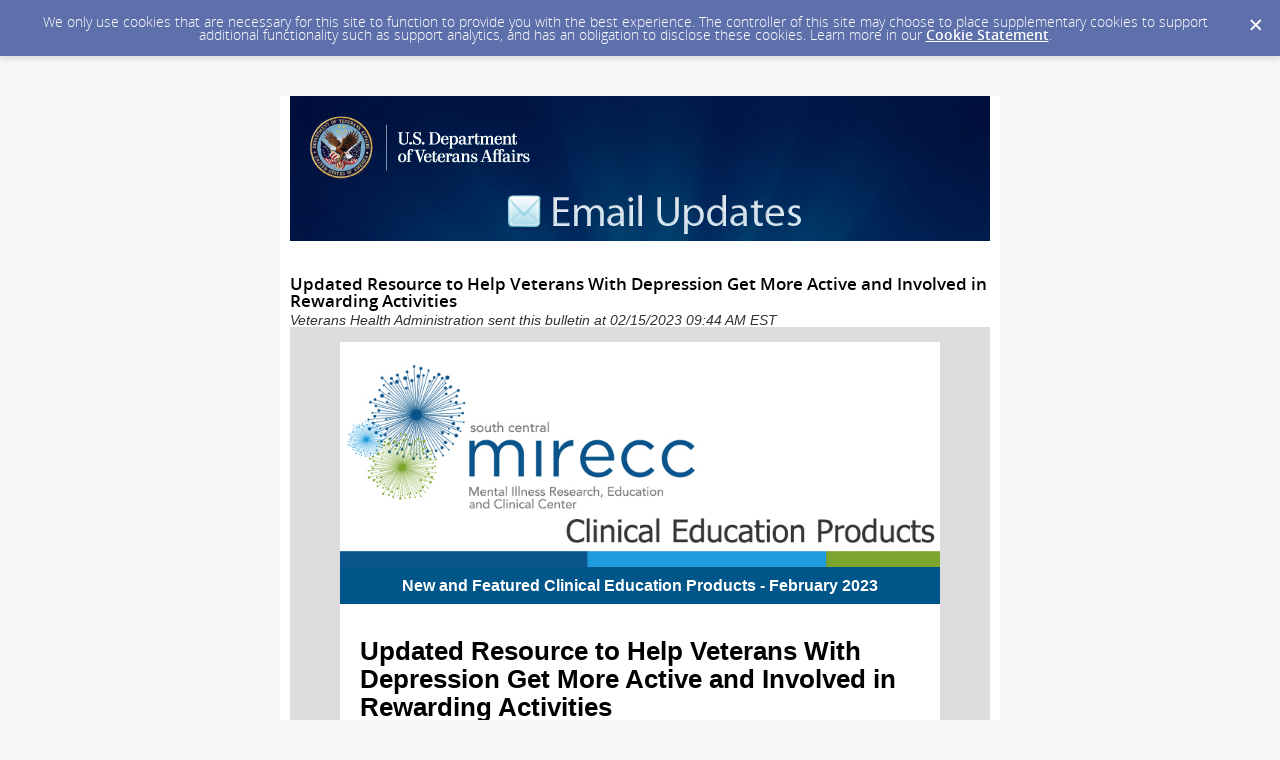

--- FILE ---
content_type: text/html; charset=utf-8
request_url: https://content.govdelivery.com/accounts/USVHA/bulletins/348be47
body_size: 5591
content:
<!DOCTYPE html PUBLIC "-//W3C//DTD XHTML 1.0 Transitional//EN" "http://www.w3.org/TR/xhtml1/DTD/xhtml1-transitional.dtd">
<html lang='en' xml:lang='en' xmlns='http://www.w3.org/1999/xhtml'>
<head>
<title>
Updated Resource to Help Veterans With Depression Get More Active and Involved in Rewarding Activities

</title>
<link rel="shortcut icon" type="image/x-icon" href="https://content.govdelivery.com/assets/favicon-5157a809024b7dd3d618037af637e21a7603480a4a045b7714038e6fe99c5698.ico" />
<link href='https://content.govdelivery.com/accounts/USVHA/bulletins/348be47' rel='canonical' />
<meta content='text/html; charset=UTF-8' />
<meta content='width=device-width, initial-scale=1.0' name='viewport' />
<meta content='telephone=no' name='format-detection' />
<meta content='Updated Resource to Help Veterans With Depression Get More Active and Involved in Rewarding Activities' property='og:title' />
<meta content='article' property='og:type' />
<meta content='Veterans Health Administration' property='og:site_name' />
<meta content='210315575371' property='fb:app_id' />

<link rel="stylesheet" media="screen" href="https://content.govdelivery.com/assets/subscriber-dd0f7ed22f27c2331fabc141fdcfdcedc785de95a5ec61accaa0180d2471bd01.css" />
<link rel="stylesheet" media="screen" href="https://content.govdelivery.com/accounts/USVHA/style.css?v=1592839890" />
<script src="https://content.govdelivery.com/assets/Public-7afc95856fc164efa8e4ec6d13aafeb589d0db33fa242a5e020fc9d3c5a3be3b.js"></script>
<script src="https://content.govdelivery.com/assets/controller_manifests/AccountBulletins-657e7a53ede15079b709228c79ffad2c1791c5dc6e49790f05ab8a18a96b9bc8.js"></script>

<meta content="text/html; charset=UTF-8">
<meta name="viewport" content="initial-scale=1.0">
<meta name="format-detection" content="telephone=no">
<style type="text/css">
/*start reset css*/
div { line-height: 1; }
body, table, td, p, a, li, blockquote { -webkit-text-size-adjust: 100%; -ms-text-size-adjust: 100%; }
body { -webkit-text-size-adjust: none; -ms-text-size-adjust: none; }
table { border-spacing: 0; }
table, td { mso-table-lspace: 0pt; mso-table-rspace: 0pt; }
img { -ms-interpolation-mode: bicubic; }
body { margin: 0; padding: 0; }
img { border: none !important; height: auto; line-height: 1; outline: none; text-decoration: none; }
table td { border-collapse: collapse !important; }
.preheader { display: none !important; visibility: hidden; opacity: 0; color: transparent; height: 0; width: 0; }
/*end reset css*/
a[x-apple-data-detectors] {
color: inherit !important;
text-decoration: none !important;
font-size: inherit !important;
font-family: inherit !important;
font-weight: inherit !important;
line-height: inherit !important;
}
/* outlook.com line-height control */
.ExternalClass p, 
.ExternalClass span,
.ExternalClass font,
.ExternalClass td
{line-height: 100%}

table#yahoo .govd_template_image { max-width: 100% !important; max-width:100%; }
table#yahoo .govd_template_image, table#yahoo .govd_template_image img { height:auto !important; height:auto; }

@media only screen and (max-device-width: 480px) {
table#yahoo, table#yahoo table { position: relative; }
table#yahoo .govd_header { max-width: 480px !important; }
table#yahoo .govd_hr img, table#yahoo .govd_hr_inner img { display:none !important; }
table#yahoo img { max-width: 400px !important; width: 100% !important; }
table#yahoo .govd_template_image { height: auto !important; max-width: 400px !important; width: auto !important; margin:0 !important; }
table#yahoo table.gd_combo_table .govd_template_image { margin:0 5px 5px 5px !important; }
table#yahoo #main-header .govd_template_image { max-width: 480px !important; width: 100% !important; }
table#yahoo .govd_content_container .govd_image_display { margin-left:0 !important; }
table#yahoo .container-fill, table.gd_tbl_wrap, table.gd_tbl_wrap table { max-width: 480px !important; }

.main-table, .mobile-footer, .mobile-tagline, table.gd_tbl_wrap, table.gd_tbl_wrap table { width:100% !important; min-width:100% !important; max-width:480px !important; }
table#yahoo .tablecell, .tablecell { width:100% !important; display: block !important; }
table#yahoo p, table#yahoo p span, table#yahoo .gd_p, table#yahoo li { font-size:13pt !important; }
table#yahoo h1 { font-size:18pt !important; }
table#yahoo h2 { font-size:16pt !important; }
table#yahoo h3 { font-size:14pt !important; }
table#yahoo #main-body .govd_hr {background:transparent none !important;}
.mobile-hide {display:none !important;}
.mobile-padding {padding:0 !important;}
.mobile-columns {padding:10px 20px !important;}
}
</style>

</head>
<body id='shared_bulletin' style='line-height:140%;margin:0;padding:0;width:100% !important;'>
<a id='gd_top' name='gd_top'></a>

<div class='wide' id='page_margins'>
<main id='page'>
<article>
<div class='account_banner'>
<div class='qs_banner'>
<a href='https://www.va.gov/health' rel='noopener noreferrer' target='_blank'>
<img alt='US Department of Veterans Affairs - Email Updates' src='/system/images/31945/original/GovDelivery_signup-header.jpg?1357253337' />
</a>
</div>

</div>
<div class='bulletin_display' id='bulletin_content'>
<h1 class='bulletin_subject'>Updated Resource to Help Veterans With Depression Get More Active and Involved in Rewarding Activities</h1>
<span class='dateline rs_skip'>Veterans Health Administration sent this bulletin at 02/15/2023 09:44 AM EST</span>
<div class='bulletin_header rs_skip' id='bulletin_header'></div>
<div class='bulletin_body' id='bulletin_body'><table width="100%" cellpadding="0" cellspacing="0" border="0" align="center" class="gd_tbl_wrap"><tr><td style="background-color: #DCDCDC; margin: 0; padding: 0; width: 100% !important" bgcolor="#DCDCDC"><table class="main-table" width="100%" align="center" cellpadding="0" cellspacing="0" id="yahoo" style="border-collapse: collapse;">
<tr>
<td style="padding: 15px 0 0;" class="mobile-padding"> 

<!--[if mso]>
<table class="main-table" width="600" align="center" cellpadding="0" cellspacing="0" style="width:600px;">
<tr>
<td>
<![endif]-->

<div style="max-width: 600px; width: 100%; margin: 0 auto;">

<table width="100%" align="center" style="border-collapse: collapse;" cellpadding="0" cellspacing="0">

<tr>
<td>
<table class="main-table" width="100%" align="center" cellpadding="0" cellspacing="0" bgcolor="#FFFFFF" style="background-color: #FFF; border-collapse: collapse;">

<tr>
<td id="main-header" width="100%" data-govdstyle="all" data-govdtitle="Main Header">
<table width="100%" border="0" cellspacing="0" cellpadding="0" style="border-collapse: collapse;"><tr><td align="center"><img class="govd_template_image" src="https://content.govdelivery.com/attachments/fancy_images/USVHA/2017/05/1360019/granicusmastheads-ceps_original.jpg" style="width: 600px; height: auto !important; max-height: auto !important; border: none;" alt="South Central MIRECC Clinical Education Products" width="600" height="225"></td></tr></table>
</td>
</tr>

<tr>
<td id="main-date" width="100%" data-govdstyle="all" data-govdtitle="Main Date" class="thin" style="background-color: #005589; padding: 10px;" bgcolor="#005589">
<p class="gd_p" style="text-align: center; line-height: 110%; color: #FFFFFF; font-family: arial, helvetica, sans-serif; font-size: 16px; margin: 0;" align="center"><strong>New and Featured Clinical Education Products - February 2023</strong></p>
</td>
</tr>

<tr>
<td id="main-body" width="100%" data-govdstyle="all" data-govdtitle="Main Body" style="padding: 20px;">
<h1 style="line-height: 110%; font-weight: bold; color: #000000; font-family: arial, helvetica, sans-serif; font-size: 26px; text-align: left; margin: 0 0 10px;" align="left">Updated Resource to Help Veterans With Depression Get More Active and Involved in Rewarding Activities</h1>
<img class="govd_template_image" src="https://content.govdelivery.com/attachments/fancy_images/USVHA/2023/02/7149161/purpose_original.jpg" style="width: 560px; height: auto !important; max-height: auto !important; border: none;" alt="Person hiking in the mountains" width="560" height="386"><p class="page-title" style="line-height: 140%; color: #000000; font-family: arial, helvetica, sans-serif; font-size: 14px; text-align: left; margin: 0 0 10px;" align="left"> </p>
<h2 class="page-title" style="line-height: 110%; font-weight: bold; color: #0083A3; font-family: arial, helvetica, sans-serif; font-size: 18px; text-align: left; margin: 0 0 10px;" align="left">Living with Purpose: A Guide for Getting More Out of Each Day</h2>
<p style="line-height: 140%; color: #000000; font-family: arial, helvetica, sans-serif; font-size: 14px; text-align: left; margin: 0 0 10px;" align="left">Many Veterans with depression do not engage in psychotherapy because of barriers like busy work schedules, chronic health conditions, or lack of transportation. This self-help workbook for mild to moderate depression provides an alternative that may better fit into Veterans’ busy lives.</p>
<ul>
<li style="line-height: 140%; color: #000000; font-family: arial, helvetica, sans-serif; font-size: 14px; text-align: left; margin: 0 0 7px;">Includes a clinician guide that provides a brief overview of the Veteran self-help workbook and behavioral activation.</li>
<li style="line-height: 140%; color: #000000; font-family: arial, helvetica, sans-serif; font-size: 14px; text-align: left; margin: 0 0 7px;">Helpful as an adjunct to psychotherapy, allowing Veterans to learn skills independently between sessions. This allows the clinician to use face-to-face time to teach more advanced coping skills.</li>
<li style="line-height: 140%; color: #000000; font-family: arial, helvetica, sans-serif; font-size: 14px; text-align: left; margin: 0 0 7px;">Incorporates behavioral activation and goal setting to get Veterans more active and more involved in rewarding activities.</li>
<li style="line-height: 140%; color: #000000; font-family: arial, helvetica, sans-serif; font-size: 14px; text-align: left; margin: 0 0 7px;">Beneficial for Veterans with mild to moderate depression who are interested in self-management or those who may have mild comorbid disorders such as anxiety or PTSD.</li>
<li style="line-height: 140%; color: #000000; font-family: arial, helvetica, sans-serif; font-size: 14px; text-align: left; margin: 0 0 7px;">Published 2013 | Updated 2023</li>
</ul>
<h3 style="text-align: center; line-height: 110%; font-weight: bold; color: #000000; font-family: arial, helvetica, sans-serif; font-size: 16px; margin: 20px 0;" align="center"><a href="https://www.mirecc.va.gov/VISN16/living-with-purpose-manual.asp" target="_blank" rel="noopener" style="color: #FFFFFF; text-decoration: none; -ms-word-break: break-all; word-break: break-word; -webkit-hyphens: none; -moz-hyphens: none; hyphens: none; background-color: #02568a; border-radius: 5px; border-color: #02568a; border-style: solid; border-width: 10px 20px;">Access Materials</a></h3>
<p style="line-height: 140%; color: #000000; font-family: arial, helvetica, sans-serif; font-size: 14px; text-align: left; margin: 0 0 10px;" align="left"> </p>
</td>
</tr>

<tr>
<td id="main-callout" width="100%" data-govdstyle="all" data-govdtitle="Main Callout" style="background-color: #005589; padding: 20px;" bgcolor="#005589">
<h1 style="text-align: left; line-height: 110%; font-weight: bold; color: #FFFFFF; font-family: arial, helvetica, sans-serif; font-size: 26px; margin: 0 0 10px;" align="left">About Us</h1>
<p class="gd_p" style="text-align: left; line-height: 140%; color: #ffffff; font-family: arial, helvetica, sans-serif; font-size: 14px; margin: 0 0 10px;" align="left">The mission of the South Central MIRECC is to promote equity in engagement, access, and quality of mental health care for Veterans facing barriers to care, especially rural Veterans. The South Central MIRECC strives to promote and celebrate a culture of diversity, equity and inclusion among our staff, across our sites, and in the work we do to improve mental health care for rural and other underserved Veterans. New and featured clinical education product updates are produced by the SC MIRECC Education Core. Email us at <a href="mailto:VISN16SCMIRECCEducation@va.gov" style="color: #FFFFFF; text-decoration: underline; -ms-word-break: break-all; word-break: break-word; -webkit-hyphens: none; -moz-hyphens: none; hyphens: none;">VISN16SCMIRECCEducation@va.gov</a>. Visit us at <a href="https://www.mirecc.va.gov/VISN16/index.asp" style="color: #FFFFFF; text-decoration: underline; -ms-word-break: break-all; word-break: break-word; -webkit-hyphens: none; -moz-hyphens: none; hyphens: none;">https://www.mirecc.va.gov/VISN16/index.asp</a>.</p>
<p class="gd_p" style="text-align: left; line-height: 140%; color: #ffffff; font-family: arial, helvetica, sans-serif; font-size: 14px; margin: 0 0 10px;" align="left"> </p>
<a href="https://twitter.com/SCMirecc" target="_blank" rel="noopener noreferrer" style="color: #02568a; text-decoration: underline; -ms-word-break: break-all; word-break: break-word; -webkit-hyphens: none; -moz-hyphens: none; hyphens: none;"><img class="govd_template_image" src="https://content.govdelivery.com/attachments/fancy_images/USVHA/2018/09/2164934/twitter-icon_original.png" style="width: 59px; height: auto !important; max-height: auto !important; border: none;" alt="twitter logo" width="59" height="59"></a>
</td>
</tr>

</table>
</td>
</tr>
  
<tr>
<td id="bottom-logo" width="100%" align="center">

</td>
</tr>
  
</table>

</div>

<!--[if mso]>
</td>
</tr>
</table>
<![endif]-->

</td>
</tr>
</table></td></tr></table></div>
<div class='bulletin_footer rs_skip' id='bulletin_footer'><table class="mobile-footer" width="600" cellspacing="0" cellpadding="0" align="center">
<tbody>
<tr>
<td style="text-align: center; font-family: arial, helvetica, sans-serif; font-size: 13px; padding: 10px 0 20px 0;">
<p><font face="arial,helvetica,sans-serif">You received this message because you are subscribed to updates from the USVHA South Central MIRECC. Get this as a forward? <a href="https://public.govdelivery.com/accounts/USVHA/subscriber/topics?qsp=USVHA_116">Sign up</a> to receive updates.</font></p>
<p><font face="arial,helvetica,sans-serif">SUBSCRIBER SERVICES:</font><br><font face="arial,helvetica,sans-serif"><a href="https://public.govdelivery.com/accounts/USVHA/subscriber/edit?preferences=true#tab1" title="Manage Subscriptions">Manage Subscriptions</a>  |  <a href="#" title="Unsubscribe from All Topics">Unsubscribe All</a>  |  <a href="https://subscriberhelp.govdelivery.com/">Help</a></font></p>
<p><font face="arial,helvetica,sans-serif"><a href="https://www.choose.va.gov/?utm_campaign=choosevafooter&amp;utm_content=vha&amp;utm_medium=email&amp;utm_source=govdelivery" target="_blank" rel="noopener"><img src="https://content.govdelivery.com/attachments/fancy_images/USVHA/2018/11/2264317/choose-logo-200pxwide_original.jpg" alt="ChooseVA Logo" width="200" height="57"></a></font></p>
</td>
</tr>
</tbody>
</table></div>
</div>
</article>
<div id='subscribe_and_share'></div>
<div id='relevant_bulletins'></div>
<script type='text/javascript'>
  //<![CDATA[
    new GD.views.AccountBulletinsShow({
      GDPRCookiePolicy: {
        message: "We only use cookies that are necessary for this site to function to provide you with the best experience. The controller of this site may choose to place supplementary cookies to support additional functionality such as support analytics, and has an obligation to disclose these cookies. Learn more in our \u003ca href=\"https://support.granicus.com/s/article/Granicus-LLC-Subscriber-Cookie-Statement\" target=\"_blank\" rel=\"noopener noreferrer\"\u003eCookie Statement\u003c/a\u003e.\n",
        prefix: "USVHA_production"
      },
      isRelevantBulletinContentEnabled: false,
      relevantBulletinsUrl: "https://content.govdelivery.com/relevant_bulletins/55098951/bulletins",
      relevantBulletinsHeading: "You may also be interested in",
      relevantBulletinImpressionTrackingUrl: "https://lnks.gd/i/eyJ0eXAiOiJKV1QiLCJhbGciOiJIUzI1NiJ9.eyJzaGFyZWRfYnVsbGV0aW5faWQiOjU1MDk4OTUxLCJ1cmkiOiJyZWxldmFudC1idWxsZXRpbnMtZmVlZDppbXByZXNzaW9uIn0.b1ZIwlA_2mvcS0mRxUJGJ13AGi9mns-gGtrFYdqmUcM",
      subscribeHeading: "Subscribe to updates from Veterans Health Administration",
      subscribeLabel: "Email Address",
      subscribeText: "e.g. name@example.com",
      subscribeButtonText: "Subscribe",
      bulletinSubject: "Updated Resource to Help Veterans With Depression Get More Active and Involved in Rewarding Activities",
      facebookImagePath: "https://content.govdelivery.com/assets/art/share_facebook-91b530a60fb05e3af56bdf009be581bf4a12c2c76869d0977348c57b79e2b5a8.png",
      twitterImagePath: "https://content.govdelivery.com/assets/art/share_twitter-ce26b5cc22b7873dabd0194c50be633379881724561f6d5c5622215fe4e28a1b.png",
      linkedinImagePath: "https://content.govdelivery.com/assets/art/share_linkedin-7e860813f5305f5c33e2548305528824a4846e7a8eac4a658d2a003995cdb7a5.png",
      emailImagePath: "https://content.govdelivery.com/assets/art/share_email-ecb03e091ef7d077856720b5cded62d7a6f89f923e53b9c86f6d4d6f81442b8f.png",
      trackPageViewURL: "https://api.govdelivery.com/api/service/internal/bulletin_analytics/55098951/page_view",
      subscribeFormUrl: "https://public.govdelivery.com/accounts/USVHA/subscriber/qualify"
    }).init();
  //]]>
</script>

</main>
<footer id='footer'>
<div class='powered-by'>
Powered by
<br />
<a href='http://www.govdelivery.com/'>
<img alt="Powered By GovDelivery" src="https://content.govdelivery.com/assets/logos/govd-logo-dark-191d8c132e92636d2d67f33aa6576c8f1f8245552c047acb81d0e5c7094def56.png" />
</a>
</div>
<br />
<a id="privacy_policy" target="_blank" rel="noopener noreferrer" href="http://www.va.gov/privacy/">Privacy Policy</a> | <a id="cookie_statement" target="_blank" rel="noopener noreferrer" href="https://support.granicus.com/s/article/Granicus-LLC-Subscriber-Cookie-Statement">Cookie Statement</a> | <a id="help" target="_blank" rel="noopener noreferrer" href="https://subscriberhelp.granicus.com/">Help</a>
</footer>
</div>
</body>
</html>
